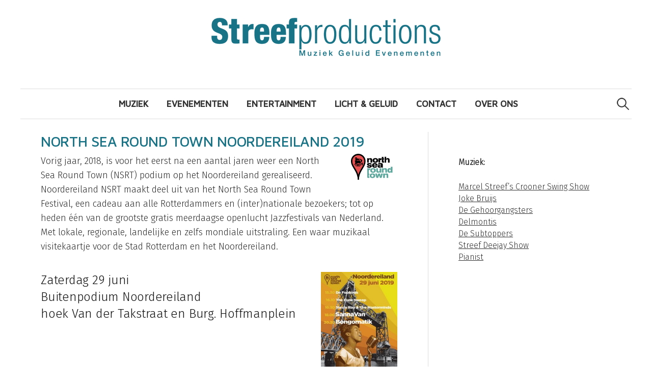

--- FILE ---
content_type: text/html; charset=UTF-8
request_url: https://www.streefproductions.com/north-sea-round-town-2019/
body_size: 11024
content:
<!DOCTYPE html>
<html lang="nl-NL">
<head>
<meta charset="UTF-8">
<meta name="viewport" content="width=device-width, initial-scale=1">
<link rel="pingback" href="https://www.streefproductions.com/xmlrpc.php">
<title>North Sea Round Town 2019 Noordereiland &#8211; Streef Productions</title>
<meta name='robots' content='max-image-preview:large' />
	<style>img:is([sizes="auto" i], [sizes^="auto," i]) { contain-intrinsic-size: 3000px 1500px }</style>
	<link rel='dns-prefetch' href='//fonts.googleapis.com' />
<link rel="alternate" type="application/rss+xml" title="Streef Productions &raquo; feed" href="https://www.streefproductions.com/feed/" />
<link rel="alternate" type="application/rss+xml" title="Streef Productions &raquo; reacties feed" href="https://www.streefproductions.com/comments/feed/" />
<script type="text/javascript">
/* <![CDATA[ */
window._wpemojiSettings = {"baseUrl":"https:\/\/s.w.org\/images\/core\/emoji\/16.0.1\/72x72\/","ext":".png","svgUrl":"https:\/\/s.w.org\/images\/core\/emoji\/16.0.1\/svg\/","svgExt":".svg","source":{"concatemoji":"https:\/\/www.streefproductions.com\/wp-includes\/js\/wp-emoji-release.min.js?ver=6.8.3"}};
/*! This file is auto-generated */
!function(s,n){var o,i,e;function c(e){try{var t={supportTests:e,timestamp:(new Date).valueOf()};sessionStorage.setItem(o,JSON.stringify(t))}catch(e){}}function p(e,t,n){e.clearRect(0,0,e.canvas.width,e.canvas.height),e.fillText(t,0,0);var t=new Uint32Array(e.getImageData(0,0,e.canvas.width,e.canvas.height).data),a=(e.clearRect(0,0,e.canvas.width,e.canvas.height),e.fillText(n,0,0),new Uint32Array(e.getImageData(0,0,e.canvas.width,e.canvas.height).data));return t.every(function(e,t){return e===a[t]})}function u(e,t){e.clearRect(0,0,e.canvas.width,e.canvas.height),e.fillText(t,0,0);for(var n=e.getImageData(16,16,1,1),a=0;a<n.data.length;a++)if(0!==n.data[a])return!1;return!0}function f(e,t,n,a){switch(t){case"flag":return n(e,"\ud83c\udff3\ufe0f\u200d\u26a7\ufe0f","\ud83c\udff3\ufe0f\u200b\u26a7\ufe0f")?!1:!n(e,"\ud83c\udde8\ud83c\uddf6","\ud83c\udde8\u200b\ud83c\uddf6")&&!n(e,"\ud83c\udff4\udb40\udc67\udb40\udc62\udb40\udc65\udb40\udc6e\udb40\udc67\udb40\udc7f","\ud83c\udff4\u200b\udb40\udc67\u200b\udb40\udc62\u200b\udb40\udc65\u200b\udb40\udc6e\u200b\udb40\udc67\u200b\udb40\udc7f");case"emoji":return!a(e,"\ud83e\udedf")}return!1}function g(e,t,n,a){var r="undefined"!=typeof WorkerGlobalScope&&self instanceof WorkerGlobalScope?new OffscreenCanvas(300,150):s.createElement("canvas"),o=r.getContext("2d",{willReadFrequently:!0}),i=(o.textBaseline="top",o.font="600 32px Arial",{});return e.forEach(function(e){i[e]=t(o,e,n,a)}),i}function t(e){var t=s.createElement("script");t.src=e,t.defer=!0,s.head.appendChild(t)}"undefined"!=typeof Promise&&(o="wpEmojiSettingsSupports",i=["flag","emoji"],n.supports={everything:!0,everythingExceptFlag:!0},e=new Promise(function(e){s.addEventListener("DOMContentLoaded",e,{once:!0})}),new Promise(function(t){var n=function(){try{var e=JSON.parse(sessionStorage.getItem(o));if("object"==typeof e&&"number"==typeof e.timestamp&&(new Date).valueOf()<e.timestamp+604800&&"object"==typeof e.supportTests)return e.supportTests}catch(e){}return null}();if(!n){if("undefined"!=typeof Worker&&"undefined"!=typeof OffscreenCanvas&&"undefined"!=typeof URL&&URL.createObjectURL&&"undefined"!=typeof Blob)try{var e="postMessage("+g.toString()+"("+[JSON.stringify(i),f.toString(),p.toString(),u.toString()].join(",")+"));",a=new Blob([e],{type:"text/javascript"}),r=new Worker(URL.createObjectURL(a),{name:"wpTestEmojiSupports"});return void(r.onmessage=function(e){c(n=e.data),r.terminate(),t(n)})}catch(e){}c(n=g(i,f,p,u))}t(n)}).then(function(e){for(var t in e)n.supports[t]=e[t],n.supports.everything=n.supports.everything&&n.supports[t],"flag"!==t&&(n.supports.everythingExceptFlag=n.supports.everythingExceptFlag&&n.supports[t]);n.supports.everythingExceptFlag=n.supports.everythingExceptFlag&&!n.supports.flag,n.DOMReady=!1,n.readyCallback=function(){n.DOMReady=!0}}).then(function(){return e}).then(function(){var e;n.supports.everything||(n.readyCallback(),(e=n.source||{}).concatemoji?t(e.concatemoji):e.wpemoji&&e.twemoji&&(t(e.twemoji),t(e.wpemoji)))}))}((window,document),window._wpemojiSettings);
/* ]]> */
</script>
<link rel='stylesheet' id='formidable-css' href='https://www.streefproductions.com/wp-content/plugins/formidable/css/formidableforms.css?ver=1131754' type='text/css' media='all' />
<style id='wp-emoji-styles-inline-css' type='text/css'>

	img.wp-smiley, img.emoji {
		display: inline !important;
		border: none !important;
		box-shadow: none !important;
		height: 1em !important;
		width: 1em !important;
		margin: 0 0.07em !important;
		vertical-align: -0.1em !important;
		background: none !important;
		padding: 0 !important;
	}
</style>
<link rel='stylesheet' id='wp-block-library-css' href='https://www.streefproductions.com/wp-includes/css/dist/block-library/style.min.css?ver=6.8.3' type='text/css' media='all' />
<style id='classic-theme-styles-inline-css' type='text/css'>
/*! This file is auto-generated */
.wp-block-button__link{color:#fff;background-color:#32373c;border-radius:9999px;box-shadow:none;text-decoration:none;padding:calc(.667em + 2px) calc(1.333em + 2px);font-size:1.125em}.wp-block-file__button{background:#32373c;color:#fff;text-decoration:none}
</style>
<style id='global-styles-inline-css' type='text/css'>
:root{--wp--preset--aspect-ratio--square: 1;--wp--preset--aspect-ratio--4-3: 4/3;--wp--preset--aspect-ratio--3-4: 3/4;--wp--preset--aspect-ratio--3-2: 3/2;--wp--preset--aspect-ratio--2-3: 2/3;--wp--preset--aspect-ratio--16-9: 16/9;--wp--preset--aspect-ratio--9-16: 9/16;--wp--preset--color--black: #000000;--wp--preset--color--cyan-bluish-gray: #abb8c3;--wp--preset--color--white: #ffffff;--wp--preset--color--pale-pink: #f78da7;--wp--preset--color--vivid-red: #cf2e2e;--wp--preset--color--luminous-vivid-orange: #ff6900;--wp--preset--color--luminous-vivid-amber: #fcb900;--wp--preset--color--light-green-cyan: #7bdcb5;--wp--preset--color--vivid-green-cyan: #00d084;--wp--preset--color--pale-cyan-blue: #8ed1fc;--wp--preset--color--vivid-cyan-blue: #0693e3;--wp--preset--color--vivid-purple: #9b51e0;--wp--preset--gradient--vivid-cyan-blue-to-vivid-purple: linear-gradient(135deg,rgba(6,147,227,1) 0%,rgb(155,81,224) 100%);--wp--preset--gradient--light-green-cyan-to-vivid-green-cyan: linear-gradient(135deg,rgb(122,220,180) 0%,rgb(0,208,130) 100%);--wp--preset--gradient--luminous-vivid-amber-to-luminous-vivid-orange: linear-gradient(135deg,rgba(252,185,0,1) 0%,rgba(255,105,0,1) 100%);--wp--preset--gradient--luminous-vivid-orange-to-vivid-red: linear-gradient(135deg,rgba(255,105,0,1) 0%,rgb(207,46,46) 100%);--wp--preset--gradient--very-light-gray-to-cyan-bluish-gray: linear-gradient(135deg,rgb(238,238,238) 0%,rgb(169,184,195) 100%);--wp--preset--gradient--cool-to-warm-spectrum: linear-gradient(135deg,rgb(74,234,220) 0%,rgb(151,120,209) 20%,rgb(207,42,186) 40%,rgb(238,44,130) 60%,rgb(251,105,98) 80%,rgb(254,248,76) 100%);--wp--preset--gradient--blush-light-purple: linear-gradient(135deg,rgb(255,206,236) 0%,rgb(152,150,240) 100%);--wp--preset--gradient--blush-bordeaux: linear-gradient(135deg,rgb(254,205,165) 0%,rgb(254,45,45) 50%,rgb(107,0,62) 100%);--wp--preset--gradient--luminous-dusk: linear-gradient(135deg,rgb(255,203,112) 0%,rgb(199,81,192) 50%,rgb(65,88,208) 100%);--wp--preset--gradient--pale-ocean: linear-gradient(135deg,rgb(255,245,203) 0%,rgb(182,227,212) 50%,rgb(51,167,181) 100%);--wp--preset--gradient--electric-grass: linear-gradient(135deg,rgb(202,248,128) 0%,rgb(113,206,126) 100%);--wp--preset--gradient--midnight: linear-gradient(135deg,rgb(2,3,129) 0%,rgb(40,116,252) 100%);--wp--preset--font-size--small: 13px;--wp--preset--font-size--medium: 20px;--wp--preset--font-size--large: 36px;--wp--preset--font-size--x-large: 42px;--wp--preset--spacing--20: 0.44rem;--wp--preset--spacing--30: 0.67rem;--wp--preset--spacing--40: 1rem;--wp--preset--spacing--50: 1.5rem;--wp--preset--spacing--60: 2.25rem;--wp--preset--spacing--70: 3.38rem;--wp--preset--spacing--80: 5.06rem;--wp--preset--shadow--natural: 6px 6px 9px rgba(0, 0, 0, 0.2);--wp--preset--shadow--deep: 12px 12px 50px rgba(0, 0, 0, 0.4);--wp--preset--shadow--sharp: 6px 6px 0px rgba(0, 0, 0, 0.2);--wp--preset--shadow--outlined: 6px 6px 0px -3px rgba(255, 255, 255, 1), 6px 6px rgba(0, 0, 0, 1);--wp--preset--shadow--crisp: 6px 6px 0px rgba(0, 0, 0, 1);}:where(.is-layout-flex){gap: 0.5em;}:where(.is-layout-grid){gap: 0.5em;}body .is-layout-flex{display: flex;}.is-layout-flex{flex-wrap: wrap;align-items: center;}.is-layout-flex > :is(*, div){margin: 0;}body .is-layout-grid{display: grid;}.is-layout-grid > :is(*, div){margin: 0;}:where(.wp-block-columns.is-layout-flex){gap: 2em;}:where(.wp-block-columns.is-layout-grid){gap: 2em;}:where(.wp-block-post-template.is-layout-flex){gap: 1.25em;}:where(.wp-block-post-template.is-layout-grid){gap: 1.25em;}.has-black-color{color: var(--wp--preset--color--black) !important;}.has-cyan-bluish-gray-color{color: var(--wp--preset--color--cyan-bluish-gray) !important;}.has-white-color{color: var(--wp--preset--color--white) !important;}.has-pale-pink-color{color: var(--wp--preset--color--pale-pink) !important;}.has-vivid-red-color{color: var(--wp--preset--color--vivid-red) !important;}.has-luminous-vivid-orange-color{color: var(--wp--preset--color--luminous-vivid-orange) !important;}.has-luminous-vivid-amber-color{color: var(--wp--preset--color--luminous-vivid-amber) !important;}.has-light-green-cyan-color{color: var(--wp--preset--color--light-green-cyan) !important;}.has-vivid-green-cyan-color{color: var(--wp--preset--color--vivid-green-cyan) !important;}.has-pale-cyan-blue-color{color: var(--wp--preset--color--pale-cyan-blue) !important;}.has-vivid-cyan-blue-color{color: var(--wp--preset--color--vivid-cyan-blue) !important;}.has-vivid-purple-color{color: var(--wp--preset--color--vivid-purple) !important;}.has-black-background-color{background-color: var(--wp--preset--color--black) !important;}.has-cyan-bluish-gray-background-color{background-color: var(--wp--preset--color--cyan-bluish-gray) !important;}.has-white-background-color{background-color: var(--wp--preset--color--white) !important;}.has-pale-pink-background-color{background-color: var(--wp--preset--color--pale-pink) !important;}.has-vivid-red-background-color{background-color: var(--wp--preset--color--vivid-red) !important;}.has-luminous-vivid-orange-background-color{background-color: var(--wp--preset--color--luminous-vivid-orange) !important;}.has-luminous-vivid-amber-background-color{background-color: var(--wp--preset--color--luminous-vivid-amber) !important;}.has-light-green-cyan-background-color{background-color: var(--wp--preset--color--light-green-cyan) !important;}.has-vivid-green-cyan-background-color{background-color: var(--wp--preset--color--vivid-green-cyan) !important;}.has-pale-cyan-blue-background-color{background-color: var(--wp--preset--color--pale-cyan-blue) !important;}.has-vivid-cyan-blue-background-color{background-color: var(--wp--preset--color--vivid-cyan-blue) !important;}.has-vivid-purple-background-color{background-color: var(--wp--preset--color--vivid-purple) !important;}.has-black-border-color{border-color: var(--wp--preset--color--black) !important;}.has-cyan-bluish-gray-border-color{border-color: var(--wp--preset--color--cyan-bluish-gray) !important;}.has-white-border-color{border-color: var(--wp--preset--color--white) !important;}.has-pale-pink-border-color{border-color: var(--wp--preset--color--pale-pink) !important;}.has-vivid-red-border-color{border-color: var(--wp--preset--color--vivid-red) !important;}.has-luminous-vivid-orange-border-color{border-color: var(--wp--preset--color--luminous-vivid-orange) !important;}.has-luminous-vivid-amber-border-color{border-color: var(--wp--preset--color--luminous-vivid-amber) !important;}.has-light-green-cyan-border-color{border-color: var(--wp--preset--color--light-green-cyan) !important;}.has-vivid-green-cyan-border-color{border-color: var(--wp--preset--color--vivid-green-cyan) !important;}.has-pale-cyan-blue-border-color{border-color: var(--wp--preset--color--pale-cyan-blue) !important;}.has-vivid-cyan-blue-border-color{border-color: var(--wp--preset--color--vivid-cyan-blue) !important;}.has-vivid-purple-border-color{border-color: var(--wp--preset--color--vivid-purple) !important;}.has-vivid-cyan-blue-to-vivid-purple-gradient-background{background: var(--wp--preset--gradient--vivid-cyan-blue-to-vivid-purple) !important;}.has-light-green-cyan-to-vivid-green-cyan-gradient-background{background: var(--wp--preset--gradient--light-green-cyan-to-vivid-green-cyan) !important;}.has-luminous-vivid-amber-to-luminous-vivid-orange-gradient-background{background: var(--wp--preset--gradient--luminous-vivid-amber-to-luminous-vivid-orange) !important;}.has-luminous-vivid-orange-to-vivid-red-gradient-background{background: var(--wp--preset--gradient--luminous-vivid-orange-to-vivid-red) !important;}.has-very-light-gray-to-cyan-bluish-gray-gradient-background{background: var(--wp--preset--gradient--very-light-gray-to-cyan-bluish-gray) !important;}.has-cool-to-warm-spectrum-gradient-background{background: var(--wp--preset--gradient--cool-to-warm-spectrum) !important;}.has-blush-light-purple-gradient-background{background: var(--wp--preset--gradient--blush-light-purple) !important;}.has-blush-bordeaux-gradient-background{background: var(--wp--preset--gradient--blush-bordeaux) !important;}.has-luminous-dusk-gradient-background{background: var(--wp--preset--gradient--luminous-dusk) !important;}.has-pale-ocean-gradient-background{background: var(--wp--preset--gradient--pale-ocean) !important;}.has-electric-grass-gradient-background{background: var(--wp--preset--gradient--electric-grass) !important;}.has-midnight-gradient-background{background: var(--wp--preset--gradient--midnight) !important;}.has-small-font-size{font-size: var(--wp--preset--font-size--small) !important;}.has-medium-font-size{font-size: var(--wp--preset--font-size--medium) !important;}.has-large-font-size{font-size: var(--wp--preset--font-size--large) !important;}.has-x-large-font-size{font-size: var(--wp--preset--font-size--x-large) !important;}
:where(.wp-block-post-template.is-layout-flex){gap: 1.25em;}:where(.wp-block-post-template.is-layout-grid){gap: 1.25em;}
:where(.wp-block-columns.is-layout-flex){gap: 2em;}:where(.wp-block-columns.is-layout-grid){gap: 2em;}
:root :where(.wp-block-pullquote){font-size: 1.5em;line-height: 1.6;}
</style>
<link rel='stylesheet' id='graphy-font-css' href='https://fonts.googleapis.com/css?family=Source+Serif+Pro%3A400%7CLora%3A400%2C400italic%2C700&#038;subset=latin%2Clatin-ext' type='text/css' media='all' />
<link rel='stylesheet' id='genericons-css' href='https://www.streefproductions.com/wp-content/themes/graphy/genericons/genericons.css?ver=3.4.1' type='text/css' media='all' />
<link rel='stylesheet' id='normalize-css' href='https://www.streefproductions.com/wp-content/themes/graphy/css/normalize.css?ver=4.1.1' type='text/css' media='all' />
<link rel='stylesheet' id='graphy-style-css' href='https://www.streefproductions.com/wp-content/themes/graphy_child/style.css?ver=2.3.2' type='text/css' media='all' />
<link rel='stylesheet' id='gca-column-styles-css' href='https://www.streefproductions.com/wp-content/plugins/genesis-columns-advanced/css/gca-column-styles.css?ver=6.8.3' type='text/css' media='all' />
<!--n2css--><!--n2js--><script type="text/javascript" src="https://www.streefproductions.com/wp-includes/js/jquery/jquery.min.js?ver=3.7.1" id="jquery-core-js"></script>
<script type="text/javascript" src="https://www.streefproductions.com/wp-includes/js/jquery/jquery-migrate.min.js?ver=3.4.1" id="jquery-migrate-js"></script>
<link rel="https://api.w.org/" href="https://www.streefproductions.com/wp-json/" /><link rel="alternate" title="JSON" type="application/json" href="https://www.streefproductions.com/wp-json/wp/v2/posts/333" /><link rel="EditURI" type="application/rsd+xml" title="RSD" href="https://www.streefproductions.com/xmlrpc.php?rsd" />
<meta name="generator" content="WordPress 6.8.3" />
<link rel="canonical" href="https://www.streefproductions.com/north-sea-round-town-2019/" />
<link rel='shortlink' href='https://www.streefproductions.com/?p=333' />
<link rel="alternate" title="oEmbed (JSON)" type="application/json+oembed" href="https://www.streefproductions.com/wp-json/oembed/1.0/embed?url=https%3A%2F%2Fwww.streefproductions.com%2Fnorth-sea-round-town-2019%2F" />
<link rel="alternate" title="oEmbed (XML)" type="text/xml+oembed" href="https://www.streefproductions.com/wp-json/oembed/1.0/embed?url=https%3A%2F%2Fwww.streefproductions.com%2Fnorth-sea-round-town-2019%2F&#038;format=xml" />
	<link rel="preconnect" href="https://fonts.googleapis.com">
	<link rel="preconnect" href="https://fonts.gstatic.com">
	<link href='https://fonts.googleapis.com/css2?display=swap&family=Fira+Sans:wght@300&family=Maven+Pro:wght@400;500' rel='stylesheet'>	<style type="text/css">
		/* Colors */
				.entry-content a, .entry-summary a, .page-content a, .author-profile-description a, .comment-content a, .main-navigation .current_page_item > a, .main-navigation .current-menu-item > a {
			color: #187386;
		}
						.main-navigation a:hover, .entry-content a:hover, .entry-summary a:hover, .page-content a:hover, .author-profile-description a:hover, .comment-content a:hover {
			color: #1e8aa1;
		}
		
				/* Logo */
			.site-logo {
								margin-top: -5px;
											}
						</style>
	<link rel="icon" href="https://www.streefproductions.com/wp-content/uploads/2018/06/cropped-Favicon-32x32.png" sizes="32x32" />
<link rel="icon" href="https://www.streefproductions.com/wp-content/uploads/2018/06/cropped-Favicon-192x192.png" sizes="192x192" />
<link rel="apple-touch-icon" href="https://www.streefproductions.com/wp-content/uploads/2018/06/cropped-Favicon-180x180.png" />
<meta name="msapplication-TileImage" content="https://www.streefproductions.com/wp-content/uploads/2018/06/cropped-Favicon-270x270.png" />
		<style type="text/css" id="wp-custom-css">
			h2, .site-title {
    color: #187386;
    font-family: 'Maven Pro', serif;
    letter-spacing: -0.01em;
    line-height: 1;
}
h2 {
    font-size: 1.75rem;
    margin-bottom: 10px;
    margin-top: 5px;
}

.entry-title {
    display: none;
    line-height: 0;
    margin-bottom: 0;
    margin-top: 0;
}

.site-header {
    margin-bottom: 25px;
}
 .entry-header {
    display: none;
}
.author-profile {
    display: none;
}
body {
    font-family: 'Fira Sans';
}
.main-navigation a {
    font-family: 'Maven Pro', serif; 
	 font-weight: 600;
}		</style>
			<style id="egf-frontend-styles" type="text/css">
		p {color: #2d2d2d;font-family: 'Fira Sans', sans-serif;font-style: normal;font-weight: 300;} h1 {font-family: 'Maven Pro', sans-serif;font-style: normal;font-weight: 400;} h2 {font-family: 'Maven Pro', sans-serif;font-style: normal;font-weight: 500;} h3 {font-family: 'Fira Sans', sans-serif;font-style: normal;font-weight: 300;} h4 {} h5 {} h6 {} 	</style>
	<!-- 
			Plugin: Super Simple Google Analytics 
	Plugin URL: Super Simple Google Analytics


	-->

<script type="text/javascript">
	  var _gaq = _gaq || [];
	  _gaq.push(['_setAccount', 'UA-16463028-72']);
	  _gaq.push(['_trackPageview']);
	
	  (function() {
		var ga = document.createElement('script'); ga.type = 'text/javascript'; ga.async = true;
		ga.src = ('https:' == document.location.protocol ? 'https://ssl' : 'http://www') + '.google-analytics.com/ga.js';
		var s = document.getElementsByTagName('script')[0]; s.parentNode.insertBefore(ga, s);
	  })();
	</script></head>

<body data-rsssl=1 class="wp-singular post-template-default single single-post postid-333 single-format-standard wp-theme-graphy wp-child-theme-graphy_child has-sidebar footer-3 has-avatars">
<div id="page" class="hfeed site">
	<a class="skip-link screen-reader-text" href="#content">Naar inhoud springen</a>

	<header id="masthead" class="site-header">

		<div class="site-branding">
				<div class="site-logo"><a href="https://www.streefproductions.com/" rel="home"><img alt="Streef Productions" src="https://www.streefproductions.com/wp-content/uploads/Logo-STreefproductions-450.png" /></a></div>
								<div class="site-description"></div>
						</div><!-- .site-branding -->

				<nav id="site-navigation" class="main-navigation">
			<button class="menu-toggle"><span class="menu-text">Menu</span></button>
			<div class="menu-hoofd-menu-bovenkant-website-container"><ul id="menu-hoofd-menu-bovenkant-website" class="menu"><li id="menu-item-22" class="menu-item menu-item-type-post_type menu-item-object-page menu-item-home menu-item-22"><a href="https://www.streefproductions.com/">Muziek</a></li>
<li id="menu-item-47" class="menu-item menu-item-type-post_type menu-item-object-page menu-item-47"><a href="https://www.streefproductions.com/evenementen/">Evenementen</a></li>
<li id="menu-item-37" class="menu-item menu-item-type-post_type menu-item-object-page menu-item-37"><a href="https://www.streefproductions.com/entertainment/">Entertainment</a></li>
<li id="menu-item-40" class="menu-item menu-item-type-post_type menu-item-object-page menu-item-40"><a href="https://www.streefproductions.com/licht-geluid/">Licht &#038; Geluid</a></li>
<li id="menu-item-26" class="menu-item menu-item-type-post_type menu-item-object-page menu-item-26"><a href="https://www.streefproductions.com/contact/">Contact</a></li>
<li id="menu-item-32" class="menu-item menu-item-type-post_type menu-item-object-page menu-item-32"><a href="https://www.streefproductions.com/over-ons/">Over ons</a></li>
</ul></div>						<form role="search" method="get" class="search-form" action="https://www.streefproductions.com/">
				<label>
					<span class="screen-reader-text">Zoeken naar:</span>
					<input type="search" class="search-field" placeholder="Zoeken &hellip;" value="" name="s" />
				</label>
				<input type="submit" class="search-submit" value="Zoeken" />
			</form>					</nav><!-- #site-navigation -->
		
		
	</header><!-- #masthead -->

	<div id="content" class="site-content">

	<div id="primary" class="content-area">
		<main id="main" class="site-main">

		
			
<div class="post-full post-full-summary">
	<article id="post-333" class="post-333 post type-post status-publish format-standard has-post-thumbnail hentry category-evenementen tag-nsrt">
		<header class="entry-header">
			<div class="cat-links"><a rel="category tag" href="https://www.streefproductions.com/category/evenementen/" class="category category-5">Evenementen</a></div><!-- .cat-links -->
			<h1 class="entry-title">North Sea Round Town 2019 Noordereiland</h1>
				<div class="entry-meta">
		Geplaatst		<span class="posted-on">op		<a href="https://www.streefproductions.com/north-sea-round-town-2019/" rel="bookmark"><time class="entry-date published updated" datetime="2019-06-10T13:16:53+02:00">juni 10, 2019</time></a>		</span>
		<span class="byline">door			<span class="author vcard">
				<a class="url fn n" href="https://www.streefproductions.com/author/admin/" title="Bekijk alle berichten door Lichting98"><span class="author-name">Lichting98</span></a>
			</span>
		</span>
			</div><!-- .entry-meta -->
							<div class="post-thumbnail"><img width="200" height="97" src="https://www.streefproductions.com/wp-content/uploads/Featured-Image-NSRT-2.jpg" class="attachment-post-thumbnail size-post-thumbnail wp-post-image" alt="Logo NSRT" decoding="async" srcset="https://www.streefproductions.com/wp-content/uploads/Featured-Image-NSRT-2.jpg 200w, https://www.streefproductions.com/wp-content/uploads/Featured-Image-NSRT-2-150x73.jpg 150w" sizes="(max-width: 200px) 100vw, 200px" /></div>
					</header><!-- .entry-header -->

		<div class="entry-content">
			<h2>NORTH SEA ROUND TOWN NOORDEREILAND 2019</h2>
<p>Vorig jaar, 2018, is voor het eerst na een aantal jaren weer een <img decoding="async" class="wp-image-45 alignright" title="North Sea Round Town" src="https://www.streefproductions.com/wp-content/uploads/nsrt_new.jpg" alt="North Sea Round Town" width="100" height="51" srcset="https://www.streefproductions.com/wp-content/uploads/nsrt_new.jpg 179w, https://www.streefproductions.com/wp-content/uploads/nsrt_new-150x76.jpg 150w" sizes="(max-width: 100px) 100vw, 100px" />North Sea Round Town (NSRT) podium op het Noordereiland gerealiseerd. Noordereiland NSRT maakt deel uit van het North Sea Round Town Festival, een cadeau aan alle Rotterdammers en (inter)nationale bezoekers; tot op heden één van de grootste gratis meerdaagse openlucht Jazzfestivals van Nederland. Met lokale, regionale, landelijke en zelfs mondiale uitstraling. Een waar muzikaal visitekaartje voor de Stad Rotterdam en het Noordereiland.</p>
<h3><img decoding="async" class="alignright wp-image-402" title="North Sea Round Town 2019" src="https://www.streefproductions.com/wp-content/uploads/NSRT-Noordereiland-2019-Website.jpg" alt="North Sea Round Town 2019" width="150" height="193" srcset="https://www.streefproductions.com/wp-content/uploads/NSRT-Noordereiland-2019-Website.jpg 400w, https://www.streefproductions.com/wp-content/uploads/NSRT-Noordereiland-2019-Website-117x150.jpg 117w, https://www.streefproductions.com/wp-content/uploads/NSRT-Noordereiland-2019-Website-233x300.jpg 233w" sizes="(max-width: 150px) 100vw, 150px" />Zaterdag 29 juni<br />
Buitenpodium Noordereiland<br />
hoek Van der Takstraat en Burg. Hoffmanplein</h3>
<h4>15:00 – 23:00 uur<br />
DJ Rooiekees</h4>
<p><a href="https://www.streefproductions.com/wp-content/uploads/NSRT-2018_RooieKees.jpg" target="_blank" rel="noopener noreferrer"><img loading="lazy" decoding="async" class="alignnone wp-image-67" title="North Sea Round Town - 2019" src="https://www.streefproductions.com/wp-content/uploads/NSRT-2018_RooieKees-450x270.jpg" alt="North Sea Round Town - 2018" width="300" height="180" srcset="https://www.streefproductions.com/wp-content/uploads/NSRT-2018_RooieKees-450x270.jpg 450w, https://www.streefproductions.com/wp-content/uploads/NSRT-2018_RooieKees-150x90.jpg 150w, https://www.streefproductions.com/wp-content/uploads/NSRT-2018_RooieKees.jpg 600w" sizes="auto, (max-width: 300px) 100vw, 300px" /></a></p>
<p>De aller Rotterdamste jazz-DJ draait plaatjes afwisselend met de live optredens.</p>
<h4></h4>
<h4></h4>
<h4>15:30 uur<br />
De Foobirds</h4>
<h4><img loading="lazy" decoding="async" class="alignnone wp-image-75" title="Foo Birds - North Sea Round Town - 2019" src="https://www.streefproductions.com/wp-content/uploads/NSRT-2018_Foo-Birds-450x270.jpg" alt="Foo Birds" width="300" height="180" srcset="https://www.streefproductions.com/wp-content/uploads/NSRT-2018_Foo-Birds-450x270.jpg 450w, https://www.streefproductions.com/wp-content/uploads/NSRT-2018_Foo-Birds-150x90.jpg 150w, https://www.streefproductions.com/wp-content/uploads/NSRT-2018_Foo-Birds.jpg 600w" sizes="auto, (max-width: 300px) 100vw, 300px" /></h4>
<p>The Foobirds is het jongste en misschien wel swingendste ensemble van de SKVR Jazzschool. Een aantal leden begon al op hun 10e in deze talentvolle groep, die wordt gecoacht door docent Erik Ball. De jongens geven de voorkeur aan jazz met een latin of funkgroove maar spelen ook graag stukken van bijvoorbeeld de Jazzmessengers.</p>
<p>Lander Hangelbroek, Hugo Bakker, Thomas Loef (trompet);<br />
Darryll Kaloe, Mees van Breukelen, Jesse Vervoort, Lucas ten Dam (altsax);<br />
Timo Bakker (piano);<br />
Noah Belchior (bas);<br />
Ischa Dirkse (drums)</p>
<h4>16:10 + 17:10 + 19:15 uur<br />
The Funk Sweep</h4>
<p><img loading="lazy" decoding="async" class="wp-image-337 alignnone" title="The Funk Sweep" src="https://www.streefproductions.com/wp-content/uploads/The-Funk-Sweep.jpg" alt="The Funk Sweep" width="300" height="180" srcset="https://www.streefproductions.com/wp-content/uploads/The-Funk-Sweep.jpg 600w, https://www.streefproductions.com/wp-content/uploads/The-Funk-Sweep-150x90.jpg 150w, https://www.streefproductions.com/wp-content/uploads/The-Funk-Sweep-450x270.jpg 450w" sizes="auto, (max-width: 300px) 100vw, 300px" /></p>
<p>Dit verbluffende looporkest speelt funk op verschillende plekken op de trottoirs van de Van der Takstraat. Met hun &#8220;Grab the Mic&#8221; publieksparticipatie-concept betrekt The Funk Sweep voorbijgangers in de show, iedereen kan een bijdrage leveren met de daarvoor beschikbare microfoon. Zangers of rappers in the house?!</p>
<p>Ton Cornelissen (portable drumset, vocals);<br />
Peter Simons (basskeys, vocals);<br />
overige line-up t.b.a.</p>
<h4>16:30 uur<br />
Stevie Ray &amp; The Masterminds (SKVR)</h4>
<p><img loading="lazy" decoding="async" class="wp-image-338 alignnone" title="Stevie Ray &amp; The Masterminds" src="https://www.streefproductions.com/wp-content/uploads/Stevie-Ray-The-Masterminds.jpg" alt="Stevie Ray &amp; The Masterminds" width="300" height="180" srcset="https://www.streefproductions.com/wp-content/uploads/Stevie-Ray-The-Masterminds.jpg 600w, https://www.streefproductions.com/wp-content/uploads/Stevie-Ray-The-Masterminds-150x90.jpg 150w, https://www.streefproductions.com/wp-content/uploads/Stevie-Ray-The-Masterminds-450x270.jpg 450w" sizes="auto, (max-width: 300px) 100vw, 300px" /></p>
<p>The Masterminds bestonden al een paar jaar toen ze in 2017 versterking kregen van zanger Stevie Ray Janssen met zijn sonore stemgeluid. Sindsdien spelen zij klassiekers uit de hardbop en souljazz uit de 50’s en 60’s. Denk aan een combinatie van Gregory Porter en Jamie Cullum met hier en daar een verjazzde popklassieker.</p>
<p>Stevie-Ray Janssen (zang);<br />
Rob van Rees (trompet);<br />
Mart Evers (altsax);<br />
George Diephuis (piano);<br />
Maarten Meddens (contrabas, bandcoach);<br />
Theo de Keizer (drums)</p>
<h4>18:00 uur<br />
SannaVan</h4>
<p><img loading="lazy" decoding="async" class="wp-image-339 alignnone" title="Sannavan" src="https://www.streefproductions.com/wp-content/uploads/Sannavan-Website.jpg" alt="Sannavan" width="300" height="180" srcset="https://www.streefproductions.com/wp-content/uploads/Sannavan-Website.jpg 600w, https://www.streefproductions.com/wp-content/uploads/Sannavan-Website-150x90.jpg 150w, https://www.streefproductions.com/wp-content/uploads/Sannavan-Website-450x270.jpg 450w" sizes="auto, (max-width: 300px) 100vw, 300px" /></p>
<p>SannaVan is de groep van vocaliste/pianiste Sanna van Vliet, waarin ze poppy arrangementen zingt van pop- en jazzklassiekers. Sanna studeerde af aan het Conservatorium van Den Haag in twee vakken: jazz-zang en jazz-piano. Ze toerde veel in het buitenland en trad op met de crème de la crème van de Nederlandse Jazz Scene. Ook in SannaVan wordt zij bijgestaan door gerenommeerde namen uit de Nederlandse jazzscene waaronder Noordereilander Ed Verhoeff.</p>
<p>Sanna van Vliet (vocals, piano);<br />
Marius Beets (contrabas en arrangementen);<br />
Ed Verhoeff (gitaar);<br />
Marcel Serierse (drums)</p>
<h4>20:30 uur<br />
Bongomatik</h4>
<h4><img loading="lazy" decoding="async" class="alignnone wp-image-342" title="Bongomatik" src="https://www.streefproductions.com/wp-content/uploads/Bongomatik.jpg" alt="Bongomatik" width="300" height="180" srcset="https://www.streefproductions.com/wp-content/uploads/Bongomatik.jpg 600w, https://www.streefproductions.com/wp-content/uploads/Bongomatik-150x90.jpg 150w, https://www.streefproductions.com/wp-content/uploads/Bongomatik-450x270.jpg 450w" sizes="auto, (max-width: 300px) 100vw, 300px" /></h4>
<p>Toppers van de Nederlandse/ Rotterdamse Jazz, Pop, Latin en Funk. Op het podium en daar buiten één grote familie ondanks hun heel verschillende muziekwerelden, culturen en leeftijden. Het resultaat van deze melting-pot is muziek met een vette groove, dikke knipoog, veel ruimte voor improvisatie en dat alles in een originele verpakking.</p>
<p>Alberto Caiceda, Xiomara Virdo, Margo van de Linde (vocals);<br />
George Pancras (trompet);<br />
Thomas Hilbrandi (gitaar);<br />
Leon Den Engelsen (keyboards);<br />
Mick Paauwe (bas);<br />
Jens Kerkhof (percussie);<br />
Pim Dros (drums)</p>
<hr />
<p>&nbsp;</p>
<p>Zie ook <a href="https://www.streefproductions.com/north-sea-round-town-2019-jazz-in-charlois/" target="_blank" rel="noopener noreferrer">Jazz in Charlois ( za. 6 &amp; zo. 7 juli) »</a></p>
<p>&nbsp;</p>
<hr />
<p>Festivalwebsite: <a href="http://www.northsearoundtown.nl" target="_blank" rel="noopener noreferrer">www.northsearoundtown.nl</a></p>
<hr />
<p><strong>Sponsoren:</strong></p>
<p><a href="http://www.northsearoundtown.nl/" target="_blank" rel="noopener noreferrer"><img loading="lazy" decoding="async" class="alignnone wp-image-45 size-full" title="North Sea Round Town" src="https://www.streefproductions.com/wp-content/uploads/nsrt_new.jpg" alt="North Sea Round Town" width="179" height="91" srcset="https://www.streefproductions.com/wp-content/uploads/nsrt_new.jpg 179w, https://www.streefproductions.com/wp-content/uploads/nsrt_new-150x76.jpg 150w" sizes="auto, (max-width: 179px) 100vw, 179px" /></a><a href="https://koozierotterdam.nl/" target="_blank" rel="noopener noreferrer"><img loading="lazy" decoding="async" class="alignnone wp-image-91 size-full" title="Koozie Rotterdam" src="https://www.streefproductions.com/wp-content/uploads/Logo-Koozie.jpg" alt="Koozie Rotterdam" width="180" height="79" srcset="https://www.streefproductions.com/wp-content/uploads/Logo-Koozie.jpg 180w, https://www.streefproductions.com/wp-content/uploads/Logo-Koozie-150x66.jpg 150w" sizes="auto, (max-width: 180px) 100vw, 180px" /></a> <a href="http://http://expeditienoordereiland.com" target="_blank" rel="noopener noreferrer"><img loading="lazy" decoding="async" class="alignnone wp-image-350 size-full" title="Expeditie Noordereiland" src="https://www.streefproductions.com/wp-content/uploads/Logo_Expeditie_Noordereiland.jpg" alt="Expeditie Noordereiland" width="190" height="57" srcset="https://www.streefproductions.com/wp-content/uploads/Logo_Expeditie_Noordereiland.jpg 190w, https://www.streefproductions.com/wp-content/uploads/Logo_Expeditie_Noordereiland-150x45.jpg 150w" sizes="auto, (max-width: 190px) 100vw, 190px" /></a> <a href="https://www.cultuurfonds.nl/" target="_blank" rel="noopener noreferrer"><img loading="lazy" decoding="async" class="alignnone wp-image-354" title="Prins Bernhard Cultuurfonds" src="https://www.streefproductions.com/wp-content/uploads/Logo-Prins-Bernhard-Cultuurfonds.jpg" alt="Prins Bernhard Cultuurfonds" width="150" height="140" srcset="https://www.streefproductions.com/wp-content/uploads/Logo-Prins-Bernhard-Cultuurfonds.jpg 171w, https://www.streefproductions.com/wp-content/uploads/Logo-Prins-Bernhard-Cultuurfonds-150x140.jpg 150w" sizes="auto, (max-width: 150px) 100vw, 150px" /></a> <a href="https://www.deltaportdonatiefonds.nl/" target="_blank" rel="noopener noreferrer"> <img loading="lazy" decoding="async" class="alignnone wp-image-355" title="Deltaport donatiefonds" src="https://www.streefproductions.com/wp-content/uploads/Logo-Deltaport-Donatiefonds-website.jpg" alt="Deltaport donatiefonds" width="190" height="74" srcset="https://www.streefproductions.com/wp-content/uploads/Logo-Deltaport-Donatiefonds-website.jpg 225w, https://www.streefproductions.com/wp-content/uploads/Logo-Deltaport-Donatiefonds-website-150x59.jpg 150w" sizes="auto, (max-width: 190px) 100vw, 190px" /></a> <a href="https://www.noordereiland.org/wijkraad/" target="_blank" rel="noopener noreferrer"> <img loading="lazy" decoding="async" class="alignnone wp-image-349" title="Wijkraad Noordereiland" src="https://www.streefproductions.com/wp-content/uploads/Logo-Wijkraad-Noordereiland.jpg" alt="Wijkraad" width="140" height="69" srcset="https://www.streefproductions.com/wp-content/uploads/Logo-Wijkraad-Noordereiland.jpg 200w, https://www.streefproductions.com/wp-content/uploads/Logo-Wijkraad-Noordereiland-150x74.jpg 150w" sizes="auto, (max-width: 140px) 100vw, 140px" /> </a><a href="http://www.verhagenstichting.nl/" target="_blank" rel="noopener noreferrer"><img loading="lazy" decoding="async" class="alignnone wp-image-394 size-full" title="Verhagen Stichting" src="https://www.streefproductions.com/wp-content/uploads/logo-Verhagen-Stichting-Website.jpg" alt="Verhagen Stichting" width="180" height="74" srcset="https://www.streefproductions.com/wp-content/uploads/logo-Verhagen-Stichting-Website.jpg 180w, https://www.streefproductions.com/wp-content/uploads/logo-Verhagen-Stichting-Website-150x62.jpg 150w" sizes="auto, (max-width: 180px) 100vw, 180px" /></a><a href="https://www.rotterdam.nl/" target="_blank" rel="noopener noreferrer"><img loading="lazy" decoding="async" class="alignnone wp-image-153 size-full" title="Rotterdam " src="https://www.streefproductions.com/wp-content/uploads/logo_rdam.jpg" alt="Rotterdam " width="400" height="89" srcset="https://www.streefproductions.com/wp-content/uploads/logo_rdam.jpg 400w, https://www.streefproductions.com/wp-content/uploads/logo_rdam-150x33.jpg 150w" sizes="auto, (max-width: 400px) 100vw, 400px" /></a></p>
					</div><!-- .entry-content -->

				<div class="tags-links">
			<a href="https://www.streefproductions.com/tag/nsrt/" rel="tag">NSRT</a>		</div>
		
			<div class="author-profile">
		<div class="author-profile-avatar">
			<img alt='' src='https://secure.gravatar.com/avatar/8a82b64381c1806c92346e51d37b467f51173115a4088cbe9b316574699e969c?s=90&#038;d=mm&#038;r=g' srcset='https://secure.gravatar.com/avatar/8a82b64381c1806c92346e51d37b467f51173115a4088cbe9b316574699e969c?s=180&#038;d=mm&#038;r=g 2x' class='avatar avatar-90 photo' height='90' width='90' loading='lazy' decoding='async'/>		</div><!-- .author-profile-avatar -->
		<div class="author-profile-meta">
			<div class="author-profile-name"><strong>Lichting98</strong></div>
		</div><!-- .author-profile-meta -->
		<div class="author-profile-description">
						<a class="author-profile-description-link" href="https://www.streefproductions.com/author/admin/" rel="author">Bekijk alle berichten door Lichting98 &rarr;</a>
		</div><!-- .author-profile-description -->
	</div><!-- .author-profile -->
	
	</article><!-- #post-## -->
</div><!-- .post-full -->

	<nav class="navigation post-navigation">
		<h2 class="screen-reader-text">Berichtnavigatie</h2>
		<div class="nav-links">
			<div class="nav-previous"><div class="post-nav-title">Eerdere berichten</div><a href="https://www.streefproductions.com/north-sea-round-town-2019-jazz-in-charlois/" rel="prev">North Sea Round Town 2019 Jazz in Charlois</a></div><div class="nav-next"><div class="post-nav-title">Latere berichten</div><a href="https://www.streefproductions.com/noordereiland-jazz-2022/" rel="next">Noordereiland Jazz 2022</a></div>		</div><!-- .nav-links -->
	</nav><!-- .post-navigation -->
	

			
		
		</main><!-- #main -->
	</div><!-- #primary -->


<div id="secondary" class="sidebar-area" role="complementary">
		<div class="normal-sidebar widget-area">
		<aside id="text-5" class="widget widget_text">			<div class="textwidget"><p>&nbsp;</p>
<p><strong>Muziek:</strong></p>
<p><a href="https://www.streefproductions.com/marcel-streefs-crooner-swing-show/">Marcel Streef&#8217;s Crooner Swing Show</a><br />
<a href="https://www.streefproductions.com/joke-bruijs/">Joke Bruijs</a><br />
<a href="https://www.streefproductions.com/de-gehoorgangsters/">De Gehoorgangsters</a><br />
<a href="https://www.streefproductions.com/delmontis/">Delmontis</a><br />
<a href="https://www.streefproductions.com/de-subtoppers/">De Subtoppers</a><br />
<a href="https://www.streefproductions.com/streef-productions-deejay-show/">Streef Deejay Show</a><br />
<a href="https://www.streefproductions.com/pianist/">Pianist</a></p>
<p>&nbsp;</p>
</div>
		</aside>	</div><!-- .normal-sidebar -->
	</div><!-- #secondary -->

	</div><!-- #content -->

	<footer id="colophon" class="site-footer">

		
	<div id="supplementary" class="footer-widget-area" role="complementary">
		<div class="footer-widget-wrapper">
			<div class="footer-widget">
								<div class="footer-widget-1 widget-area">
					<aside id="text-2" class="widget widget_text"><h2 class="widget-title">Streef Productions</h2>			<div class="textwidget"><p>Tel. +31(0)10-281 99 33<br />
Mob. +31(0)6-24 68 33 62</p>
</div>
		</aside>				</div><!-- .footer-widget-1 -->
												<div class="footer-widget-2 widget-area">
					<aside id="text-3" class="widget widget_text"><h2 class="widget-title">E-mail</h2>			<div class="textwidget"><div><a href="mailto:contact@streefproductions.com">contact@streefproductions.com</a></div>
</div>
		</aside>				</div><!-- .footer-widget-2 -->
												<div class="footer-widget-3 widget-area">
					<aside id="text-4" class="widget widget_text">			<div class="textwidget"><p><a href="https://www.streefproductions.com/" target="_blank" rel="noopener"><img loading="lazy" decoding="async" class="alignnone wp-image-65 size-medium" title="Streef Productions - Muziek Geluid Evenementen" src="https://www.streefproductions.com/wp-content/uploads/Logo-STreefproductions-450-450x75.png" alt="Streef Productions" width="450" height="75" srcset="https://www.streefproductions.com/wp-content/uploads/Logo-STreefproductions-450.png 450w, https://www.streefproductions.com/wp-content/uploads/Logo-STreefproductions-450-150x25.png 150w" sizes="auto, (max-width: 450px) 100vw, 450px" /></a></p>
</div>
		</aside>				</div><!-- .footer-widget-3 -->
											</div><!-- .footer-widget -->
		</div><!-- .footer-widget-wrapper -->
	</div><!-- #supplementary -->

		<div class="site-bottom">

			<div class="site-info">
				<div class="site-copyright">
					&copy; 2025 <a href="https://www.streefproductions.com/" rel="home">Streef Productions</a>
				</div><!-- .site-copyright -->
				<div class="site-credit">
					Ondersteund door <a href="https://wordpress.org/">WordPress</a>				<span class="site-credit-sep"> | </span>
					Thema: <a href="http://themegraphy.com/wordpress-themes/graphy/">Graphy</a> by Themegraphy				</div><!-- .site-credit -->
			</div><!-- .site-info -->

		</div><!-- .site-bottom -->

	</footer><!-- #colophon -->
</div><!-- #page -->

<script type="speculationrules">
{"prefetch":[{"source":"document","where":{"and":[{"href_matches":"\/*"},{"not":{"href_matches":["\/wp-*.php","\/wp-admin\/*","\/wp-content\/uploads\/*","\/wp-content\/*","\/wp-content\/plugins\/*","\/wp-content\/themes\/graphy_child\/*","\/wp-content\/themes\/graphy\/*","\/*\\?(.+)"]}},{"not":{"selector_matches":"a[rel~=\"nofollow\"]"}},{"not":{"selector_matches":".no-prefetch, .no-prefetch a"}}]},"eagerness":"conservative"}]}
</script>
<script type="text/javascript" src="https://www.streefproductions.com/wp-content/themes/graphy/js/jquery.fitvids.js?ver=1.1" id="fitvids-js"></script>
<script type="text/javascript" src="https://www.streefproductions.com/wp-content/themes/graphy/js/skip-link-focus-fix.js?ver=20160525" id="graphy-skip-link-focus-fix-js"></script>
<script type="text/javascript" src="https://www.streefproductions.com/wp-content/themes/graphy/js/navigation.js?ver=20160525" id="graphy-navigation-js"></script>
<script type="text/javascript" src="https://www.streefproductions.com/wp-content/themes/graphy/js/doubletaptogo.min.js?ver=1.0.0" id="double-tap-to-go-js"></script>
<script type="text/javascript" src="https://www.streefproductions.com/wp-content/themes/graphy/js/functions.js?ver=20160822" id="graphy-functions-js"></script>

</body>
</html>


--- FILE ---
content_type: text/css
request_url: https://www.streefproductions.com/wp-content/themes/graphy_child/style.css?ver=2.3.2
body_size: 228
content:
/*
 Theme Name:     graphy_child
 Description:    Graphy Child Theme
 Author:         Ontwerpburo Lichting98
 Author URI:     http://www.lichting98.nl
 Template:       graphy
 Version:        1.2.0
*/

@import url("../graphy/style.css");

/* =Theme customization starts below -  Success
-------------------------------------------------------------- */
